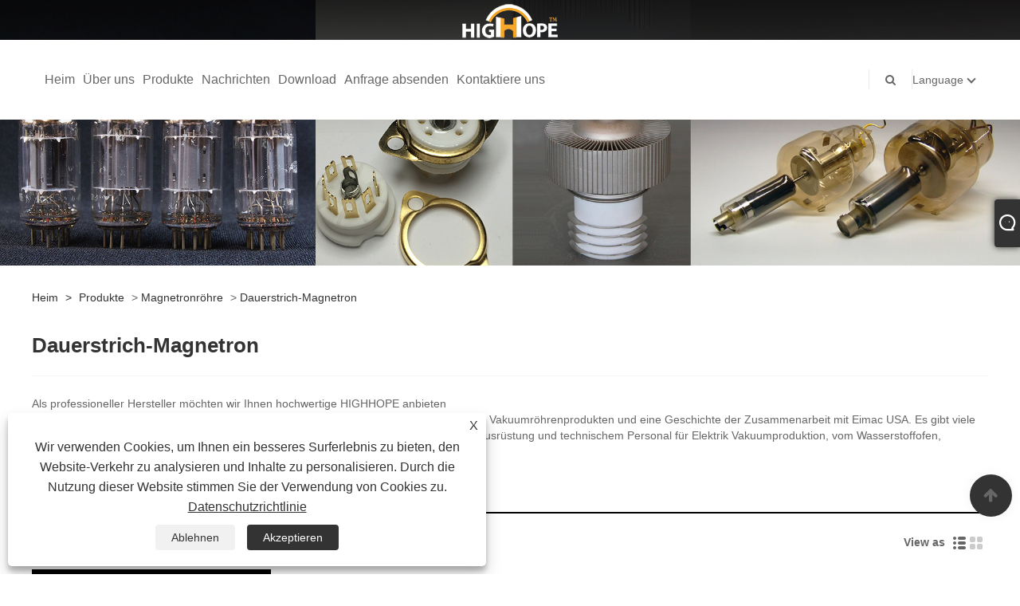

--- FILE ---
content_type: text/html; charset=utf-8
request_url: https://de.njhighhope.com/continuous-wave-magnetron
body_size: 8468
content:

<!DOCTYPE html>
<html dir="ltr" lang="de">
    <head>
        
<title>Hersteller und Lieferanten von Dauerstrich-Magnetrons in China - HIGHHOPE</title>
<meta name="keywords" content="Dauerstrich-Magnetron, High Hope, China, hohe Qualität, meistverkauft, hergestellt in China, Hersteller, Lieferanten" />
<meta name="description" content="High Hope ist ein professioneller, hochwertiger Dauerstrich-Magnetron-Hersteller und -Lieferant in China. Unsere meistverkauften Dauerstrich-Magnetrons wurden weltweit verkauft. Wir sind stolz auf die in China hergestellten Produkte. Wir möchten mit Ihnen ein langfristiger Partner sein." />
<link rel="shortcut icon" href="/upload/6889/2022081720081470311.ico" type="image/x-icon" />
<!-- Google tag (gtag.js) -->
<script async src="https://www.googletagmanager.com/gtag/js?id=G-1L80XQJJ4M"></script>
<script>
  window.dataLayer = window.dataLayer || [];
  function gtag(){dataLayer.push(arguments);}
  gtag('js', new Date());

  gtag('config', 'G-1L80XQJJ4M');
</script>
<link rel="dns-prefetch" href="https://style.trade-cloud.com.cn" />
<link rel="dns-prefetch" href="https://i.trade-cloud.com.cn" />
        <meta name="robots" content="index,follow">
        <meta name="distribution" content="Global" />
        <meta name="googlebot" content="all" />
        <meta property="og:type" content="product" />
        <meta property="og:url" content="https://de.njhighhope.com/continuous-wave-magnetron" />
        <meta property="og:title" content="China Hydrogen Thyratron, Keramikfassung, Quadrupol-Vakuumröhre - HIGHHOPE" />
        <meta property="og:description" content="Willkommen beim Kauf von Wasserstoff-Thyratron, Keramikfassung, Quadrupol-Vakuumröhre von HIGHHOPE. Unsere Fabrik ist einer der Hersteller und Lieferanten in China. Begrüßen Sie neue und alte Kunden, um weiterhin mit uns zusammenzuarbeiten, um gemeinsam eine bessere Zukunft zu schaffen!" />
        <meta property="og:site_name" content="High Hope International Inc" />
        <link href="https://de.njhighhope.com/continuous-wave-magnetron" rel="canonical" />
        
        <link href="https://de.njhighhope.com/continuous-wave-magnetron/p2" rel="next">

        <script type="application/ld+json">[
  {
    "@context": "https://schema.org/",
    "@type": "BreadcrumbList",
    "ItemListElement": [
      {
        "@type": "ListItem",
        "Name": "Heim",
        "Position": 1,
        "Item": "https://de.njhighhope.com/"
      },
      {
        "@type": "ListItem",
        "Name": "Produkte",
        "Position": 2,
        "Item": "https://de.njhighhope.com/products.html"
      },
      {
        "@type": "ListItem",
        "Name": "Magnetronröhre",
        "Position": 3,
        "Item": "https://de.njhighhope.com/magnetron-tube"
      },
      {
        "@type": "ListItem",
        "Name": "Dauerstrich-Magnetron",
        "Position": 4,
        "Item": "https://de.njhighhope.com/continuous-wave-magnetron"
      }
    ]
  },
  {
    "@context": "https://schema.org/",
    "@type": "Product",
    "@id": "https://de.njhighhope.com/continuous-wave-magnetron-yj1600.html",
    "Name": "Dauerstrich-Magnetron YJ1600",
    "Image": "https://de.njhighhope.com/upload/6889/continuous-wave-magnetron-yj1600_229285.jpg",
    "Offers": {
      "@type": "AggregateOffer",
      "OfferCount": 1,
      "PriceCurrency": "USD",
      "LowPrice": 0.0,
      "HighPrice": 0.0,
      "Price": 0.0
    }
  },
  {
    "@context": "https://schema.org/",
    "@type": "Product",
    "@id": "https://de.njhighhope.com/continuous-wave-magnetron-ck-619.html",
    "Name": "Dauerstrich-Magnetron CK-619",
    "Image": "https://de.njhighhope.com/upload/6889/continuous-wave-magnetron-ck-619_418316.jpg",
    "Offers": {
      "@type": "AggregateOffer",
      "OfferCount": 1,
      "PriceCurrency": "USD",
      "LowPrice": 0.0,
      "HighPrice": 0.0,
      "Price": 0.0
    }
  },
  {
    "@context": "https://schema.org/",
    "@type": "Product",
    "@id": "https://de.njhighhope.com/continuous-wave-magnetron-ck-612.html",
    "Name": "Dauerstrich-Magnetron CK-612",
    "Image": "https://de.njhighhope.com/upload/6889/continuous-wave-magnetron-ck-612_287220.jpg",
    "Offers": {
      "@type": "AggregateOffer",
      "OfferCount": 1,
      "PriceCurrency": "USD",
      "LowPrice": 0.0,
      "HighPrice": 0.0,
      "Price": 0.0
    }
  },
  {
    "@context": "https://schema.org/",
    "@type": "Product",
    "@id": "https://de.njhighhope.com/continuous-wave-magnetron-ck-468.html",
    "Name": "Dauerstrich-Magnetron CK-468",
    "Image": "https://de.njhighhope.com/upload/6889/continuous-wave-magnetron-ck-468_420687.jpg",
    "Offers": {
      "@type": "AggregateOffer",
      "OfferCount": 1,
      "PriceCurrency": "USD",
      "LowPrice": 0.0,
      "HighPrice": 0.0,
      "Price": 0.0
    }
  },
  {
    "@context": "https://schema.org/",
    "@type": "Product",
    "@id": "https://de.njhighhope.com/continuous-wave-magnetron-ck-416.html",
    "Name": "Dauerstrich-Magnetron CK-416",
    "Image": "https://de.njhighhope.com/upload/6889/continuous-wave-magnetron-ck-416_38397.jpg",
    "Offers": {
      "@type": "AggregateOffer",
      "OfferCount": 1,
      "PriceCurrency": "USD",
      "LowPrice": 0.0,
      "HighPrice": 0.0,
      "Price": 0.0
    }
  },
  {
    "@context": "https://schema.org/",
    "@type": "Product",
    "@id": "https://de.njhighhope.com/continuous-wave-magnetron-ck-415.html",
    "Name": "Dauerstrich-Magnetron CK-415",
    "Image": "https://de.njhighhope.com/upload/6889/continuous-wave-magnetron-ck-415_8479.jpg",
    "Offers": {
      "@type": "AggregateOffer",
      "OfferCount": 1,
      "PriceCurrency": "USD",
      "LowPrice": 0.0,
      "HighPrice": 0.0,
      "Price": 0.0
    }
  }
]</script>
        <link rel="alternate" hreflang="en"  href="https://www.njhighhope.com/continuous-wave-magnetron"/>
<link rel="alternate" hreflang="x-default"  href="https://www.njhighhope.com/continuous-wave-magnetron"/>
<link rel="alternate" hreflang="es"  href="https://es.njhighhope.com/continuous-wave-magnetron"/>
<link rel="alternate" hreflang="pt"  href="https://pt.njhighhope.com/continuous-wave-magnetron"/>
<link rel="alternate" hreflang="ru"  href="https://ru.njhighhope.com/continuous-wave-magnetron"/>
<link rel="alternate" hreflang="fr"  href="https://fr.njhighhope.com/continuous-wave-magnetron"/>
<link rel="alternate" hreflang="ja"  href="https://ja.njhighhope.com/continuous-wave-magnetron"/>
<link rel="alternate" hreflang="de"  href="https://de.njhighhope.com/continuous-wave-magnetron"/>
<link rel="alternate" hreflang="vi"  href="https://vi.njhighhope.com/continuous-wave-magnetron"/>
<link rel="alternate" hreflang="it"  href="https://it.njhighhope.com/continuous-wave-magnetron"/>
<link rel="alternate" hreflang="nl"  href="https://nl.njhighhope.com/continuous-wave-magnetron"/>
<link rel="alternate" hreflang="th"  href="https://th.njhighhope.com/continuous-wave-magnetron"/>
<link rel="alternate" hreflang="pl"  href="https://pl.njhighhope.com/continuous-wave-magnetron"/>
<link rel="alternate" hreflang="ko"  href="https://ko.njhighhope.com/continuous-wave-magnetron"/>
<link rel="alternate" hreflang="sv"  href="https://sv.njhighhope.com/continuous-wave-magnetron"/>
<link rel="alternate" hreflang="hu"  href="https://hu.njhighhope.com/continuous-wave-magnetron"/>
<link rel="alternate" hreflang="ms"  href="https://ms.njhighhope.com/continuous-wave-magnetron"/>
<link rel="alternate" hreflang="bn"  href="https://bn.njhighhope.com/continuous-wave-magnetron"/>
<link rel="alternate" hreflang="da"  href="https://da.njhighhope.com/continuous-wave-magnetron"/>
<link rel="alternate" hreflang="fi"  href="https://fi.njhighhope.com/continuous-wave-magnetron"/>
<link rel="alternate" hreflang="hi"  href="https://hi.njhighhope.com/continuous-wave-magnetron"/>

        
<meta http-equiv="X-UA-Compatible" content="IE=edge">
<meta http-equiv="Content-Type" content="text/html; charset=UTF-8" />
<meta name="viewport" content="width=device-width,initial-scale=1,minimum-scale=1,maximum-scale=1,user-scalable=no" />
<meta name="format-detection" content="telephone=no" />
<meta name="apple-mobile-web-app-capable" content="yes" />
<meta name="apple-mobile-web-app-status-bar-style" content="black" />
<link href="https://style.trade-cloud.com.cn/Template/101/css/bootstrap.min.css" rel="stylesheet">
<link href="https://style.trade-cloud.com.cn/Template/101/css/swiper.min.css" rel="stylesheet">
<link href="https://style.trade-cloud.com.cn/Template/101/css/font-awesome.css" rel="stylesheet">
<link href="https://style.trade-cloud.com.cn/Template/101/css/animate.min.css" rel="stylesheet">
<link href="https://style.trade-cloud.com.cn/Template/101/css/style.css" rel="stylesheet">
<script src="https://style.trade-cloud.com.cn/Template/101/js/jquery.js" type="text/javascript"></script>
<style>
    section.section.margin-top {
        margin-top: 175px;
    }
</style>
<link href="https://style.trade-cloud.com.cn/NewCss/css/fonts/iconfont.css" rel="stylesheet" />
<link href="https://style.trade-cloud.com.cn/Template/101/css/im.css" rel="stylesheet" />
        
<link rel="stylesheet" type="text/css" href="https://style.trade-cloud.com.cn/Template/101/css/product.css">
<link rel="stylesheet" type="text/css" href="https://style.trade-cloud.com.cn/Template/101/css/product_mobile.css">
<link href="https://style.trade-cloud.com.cn/NewCss/css/other.css?v=0.0.1" rel="stylesheet">

    </head>
    <body>
        <div class="cont">
            
<link href="../../css/fonts/iconfont.css" rel="stylesheet" />
<header id="head">
    <div class="header-top clearfix">
        <div class="left c-share">
            
        </div>
        <div class="right">

            <ul class="top-ul clearfix">
          <li class="sremove"><a > </a></li>
        
        </ul>
           
        </div>
    </div>
    <nav class="clearfix">
        <div class="left nav" id="nav">
            <ul class="nav_en site_383055">
                <li><a href="https://de.njhighhope.com/" title="Heim">Heim</a></li><li><a href="https://de.njhighhope.com/about.html" title="Über uns">Über uns</a></li><li onmouseover="displaySubMenu(this)" onmouseout="hideSubMenu(this)"><a href="https://de.njhighhope.com/products.html" title="Produkte">Produkte</a><ul class="submenu"><li><a title="Vakuumkondensator" href="/vacuum-capacitor">Vakuumkondensator</a><ul class="side_nav_ul_3"><li><a title="Fester Vakuumkondensator" href="/fixed-vacuum-capacitor">Fester Vakuumkondensator</a></li><li><a title="Variabler Vakuumkondensator" href="/variable-vacuum-capacitor">Variabler Vakuumkondensator</a></li></ul></li><li><a title="Sockel aus Keramik" href="/ceramic-socket">Sockel aus Keramik</a></li><li><a title="Stromnetzröhre" href="/power-grid-tube">Stromnetzröhre</a><ul class="side_nav_ul_3"><li><a title="Vakuumröhren-Triode" href="/vacuum-tube-triode">Vakuumröhren-Triode</a></li><li><a title="Quadrupol-Vakuumröhre" href="/quadrupole-vacuum-tube">Quadrupol-Vakuumröhre</a></li><li><a title="Pentoden-Vakuumröhre" href="/pentode-vacuum-tube">Pentoden-Vakuumröhre</a></li></ul></li><li><a title="Audioröhre" href="/audio-tube">Audioröhre</a></li><li><a title="Magnetronröhre" href="/magnetron-tube">Magnetronröhre</a><ul class="side_nav_ul_3"><li><a title="Dauerstrich-Magnetron" href="/continuous-wave-magnetron">Dauerstrich-Magnetron</a></li><li><a title="Gepulstes Magnetron" href="/pulsed-magnetron">Gepulstes Magnetron</a></li></ul></li><li><a title="Röntgenröhre" href="/x-ray-tube">Röntgenröhre</a><ul class="side_nav_ul_3"><li><a title="Röntgenröhrchen rotierende Anode" href="/rotating-anode-x-ray-tube">Röntgenröhrchen rotierende Anode</a></li></ul></li><li><a title="Wasserstoff-Thyratron" href="/hydrogen-thyratron">Wasserstoff-Thyratron</a></li><li><a title="Gepulste Wanderfeldröhre" href="/pulsed-travelling-wave-tube">Gepulste Wanderfeldröhre</a></li><li><a title="Klystron-Röhre" href="/klystron-tube">Klystron-Röhre</a></li><li><a title="Relais" href="/relay">Relais</a><ul class="side_nav_ul_3"><li><a title="Vakuumrelais" href="/vacuum-relay">Vakuumrelais</a></li></ul></li></ul></li><li onmouseover="displaySubMenu(this)" onmouseout="hideSubMenu(this)"><a href="https://de.njhighhope.com/news.html" title="Nachrichten">Nachrichten</a><ul class="submenu"><li><a title="Unternehmens Nachrichten" href="/news-89483.html">Unternehmens Nachrichten</a></li><li><a title="Branchen-News" href="/news-89485.html">Branchen-News</a></li><li><a title="FAQ" href="/news-89487.html">FAQ</a></li></ul></li><li><a href="https://de.njhighhope.com/download.html" title="Download">Download</a></li><li><a href="https://de.njhighhope.com/message.html" title="Anfrage absenden">Anfrage absenden</a></li><li><a href="https://de.njhighhope.com/contact.html" title="Kontaktiere uns">Kontaktiere uns</a></li>
            </ul>
        </div>
        <div class="logo">
             <a href="/" title="Hersteller und Lieferanten von Dauerstrich-Magnetrons in China - HIGHHOPE"><img src="/upload/6889/20220817201257127243.png" alt="Hersteller und Lieferanten von Dauerstrich-Magnetrons in China - HIGHHOPE" title="Hersteller und Lieferanten von Dauerstrich-Magnetrons in China - HIGHHOPE"></a>
        </div>
        <div class="nav-right right">
            <ul class="clearfix">
                <li class="emali"><a href="/message.html" title="weijun@highhope.cn"><i class="fa fa-emali"></i>weijun@highhope.cn</a></li>
                <li class="phone"><a href="tel:+86-25-52154957" title="+86-25-52154957"><i class="fa fa-phone"></i>+86-25-52154957</a></li>
                <li class="line"></li>
                <li class="nav-search">
                    <i class="fa fa-search"></i>
                    <div class="bubble">
                        <ul class="submenu">
                            <input type="text" name="txtSearch" placeholder="Suchen" class="search-txt" id="txtSearch">
                            <button onclick="validate11()" type="button" class="search-submit" id="btnSearch"><i class="icon-search"></i></button>
                        </ul>
                    </div>
                    <script>
                        function validate11() {
                            if ($("input#txtSearch").val() == "") {
                                alert("Bitte geben Sie Ihren Betreff ein");
                                $("input#txtSearch").focus();
                                return false;
                            }
                            window.location.href = "/products.html?Keywords=" + $("input#txtSearch").val();
                        }
                    </script>
                </li>
                <li class="line"></li>
                <li class="gz sremove">Language
                    <div class="bubble">
                        <ul class="submenu">
                            <li><img title="English" alt="English" src="/upload/en.gif"><a href="https://www.njhighhope.com" title="English">English </a></li><li><img title="Español" alt="Español" src="/upload/es.gif"><a href="//es.njhighhope.com" title="Español">Español</a></li><li><img title="Português" alt="Português" src="/upload/pt.gif"><a href="//pt.njhighhope.com" title="Português">Português</a></li><li><img title="русский" alt="русский" src="/upload/ru.gif"><a href="//ru.njhighhope.com" title="русский">русский</a></li><li><img title="Français" alt="Français" src="/upload/fr.gif"><a href="//fr.njhighhope.com" title="Français">Français</a></li><li><img title="日本語" alt="日本語" src="/upload/ja.gif"><a href="//ja.njhighhope.com" title="日本語">日本語</a></li><li><img title="Deutsch" alt="Deutsch" src="/upload/de.gif"><a href="//de.njhighhope.com" title="Deutsch">Deutsch</a></li><li><img title="tiếng Việt" alt="tiếng Việt" src="/upload/vi.gif"><a href="//vi.njhighhope.com" title="tiếng Việt">tiếng Việt</a></li><li><img title="Italiano" alt="Italiano" src="/upload/it.gif"><a href="//it.njhighhope.com" title="Italiano">Italiano</a></li><li><img title="Nederlands" alt="Nederlands" src="/upload/nl.gif"><a href="//nl.njhighhope.com" title="Nederlands">Nederlands</a></li><li><img title="ภาษาไทย" alt="ภาษาไทย" src="/upload/th.gif"><a href="//th.njhighhope.com" title="ภาษาไทย">ภาษาไทย</a></li><li><img title="Polski" alt="Polski" src="/upload/pl.gif"><a href="//pl.njhighhope.com" title="Polski">Polski</a></li><li><img title="한국어" alt="한국어" src="/upload/ko.gif"><a href="//ko.njhighhope.com" title="한국어">한국어</a></li><li><img title="Svenska" alt="Svenska" src="/upload/sv.gif"><a href="//sv.njhighhope.com" title="Svenska">Svenska</a></li><li><img title="magyar" alt="magyar" src="/upload/hu.gif"><a href="//hu.njhighhope.com" title="magyar">magyar</a></li><li><img title="Malay" alt="Malay" src="/upload/ms.gif"><a href="//ms.njhighhope.com" title="Malay">Malay</a></li><li><img title="বাংলা ভাষার" alt="বাংলা ভাষার" src="/upload/bn.gif"><a href="//bn.njhighhope.com" title="বাংলা ভাষার">বাংলা ভাষার</a></li><li><img title="Dansk" alt="Dansk" src="/upload/da.gif"><a href="//da.njhighhope.com" title="Dansk">Dansk</a></li><li><img title="Suomi" alt="Suomi" src="/upload/fi.gif"><a href="//fi.njhighhope.com" title="Suomi">Suomi</a></li><li><img title="हिन्दी" alt="हिन्दी" src="/upload/hi.gif"><a href="//hi.njhighhope.com" title="हिन्दी">हिन्दी</a></li>
                        </ul>
                    </div>
                </li>
            </ul>
        </div>
        <div class="mask"></div>
        <div class="nav-btn">
            <div class="nav-r-btn"><span></span><span></span><span></span></div>
        </div>
    </nav>
</header>

            <div class="banner page-banner" id="body">
                <div class="page-bannertxt">
                    
                </div>
                <a class="item"><img src="/upload/6889/2022081721224989996.jpg" alt="Produkte" /></a>
            </div>
            <div class="block">
                <div class="layout">
                    <div class="layout-mobile">
                        <div class="position">
                            <a href="/">Heim</a>
                            <span>></span>
                            <a href="/products.html">Produkte</a> > <a href="https://de.njhighhope.com/magnetron-tube">Magnetronröhre</a>  >  <a href="https://de.njhighhope.com/continuous-wave-magnetron">Dauerstrich-Magnetron</a>
                        </div>

                        <div class="catgiaydeil">
                            <div class="cainer">
                                <h1>Dauerstrich-Magnetron</h1>
                                <div class="product-in">
                                    <p>Als professioneller Hersteller möchten wir Ihnen hochwertige HIGHHOPE anbieten</p>
<p>Die Fabrik von HIGHHOPE hat eine mehr als 30-jährige Geschichte in der Herstellung von Vakuumröhrenprodukten und eine Geschichte der Zusammenarbeit mit Eimac USA. Es gibt viele Vakuumröhren-Produktlinien, und wir verfügen über einen vollständigen Satz an Prozessausrüstung und technischem Personal für Elektrik Vakuumproduktion, vom Wasserstoffofen, Vakuumofen bis zur Vakuumabsaugstation, Prüfstation, Alterung, Galvanik und so weiter.</p>
                                </div>

                            </div>
                        </div>



                        

                        <div class="product-main">
                            <div class="product-left">
                                <form class="left-search" action="/products.html" method="get">
                                    <input type="text" class="search-t" name="keywords" id="search-t" placeholder="Suchen" required />
                                    <input id="search-b" class="search-b" type="submit" value="" />
                                </form>
                                <div class="product-nav">
                                    <div class="lefttitle">Produkte</div>
                                    <ul>
                                        <li><a href="/vacuum-capacitor">Vakuumkondensator</a><span></span><ul><li><a href="/fixed-vacuum-capacitor">Fester Vakuumkondensator</a></li><li><a href="/variable-vacuum-capacitor">Variabler Vakuumkondensator</a></li></ul></li><li><a href="/ceramic-socket">Sockel aus Keramik</a></li><li><a href="/power-grid-tube">Stromnetzröhre</a><span></span><ul><li><a href="/vacuum-tube-triode">Vakuumröhren-Triode</a></li><li><a href="/quadrupole-vacuum-tube">Quadrupol-Vakuumröhre</a></li><li><a href="/pentode-vacuum-tube">Pentoden-Vakuumröhre</a></li></ul></li><li><a href="/audio-tube">Audioröhre</a></li><li><a href="/magnetron-tube">Magnetronröhre</a><span></span><ul><li><a href="/continuous-wave-magnetron">Dauerstrich-Magnetron</a></li><li><a href="/pulsed-magnetron">Gepulstes Magnetron</a></li></ul></li><li><a href="/x-ray-tube">Röntgenröhre</a><span></span><ul><li><a href="/rotating-anode-x-ray-tube">Röntgenröhrchen rotierende Anode</a></li></ul></li><li><a href="/hydrogen-thyratron">Wasserstoff-Thyratron</a></li><li><a href="/pulsed-travelling-wave-tube">Gepulste Wanderfeldröhre</a></li><li><a href="/klystron-tube">Klystron-Röhre</a></li><li><a href="/relay">Relais</a><span></span><ul><li><a href="/vacuum-relay">Vakuumrelais</a></li></ul></li>
                                    </ul>
                                </div>
                                <div class="product-list">
                                    <div class="lefttitle">Neue Produkte</div>
                                    <ul>
                                        <li><a href="https://de.njhighhope.com/triode-3cx15000h3.html" title="Triode 3CX15000H3"><img src="/upload/6889/triode-3cx15000h3_797727.jpg" alt="Triode 3CX15000H3" title="Triode 3CX15000H3" ><span>Triode 3CX15000H3</span></a></li><li><a href="https://de.njhighhope.com/triode-3cpx1500a7.html" title="Triode 3CPX1500A7"><img src="/upload/6889/triode-3cpx1500a7_294950.jpg" alt="Triode 3CPX1500A7" title="Triode 3CPX1500A7" ><span>Triode 3CPX1500A7</span></a></li><li><a href="https://de.njhighhope.com/audio-tube-572b.html" title="Audioröhre 572B"><img src="/upload/6889/audio-tube-572b_864316.jpg" alt="Audioröhre 572B" title="Audioröhre 572B" ><span>Audioröhre 572B</span></a></li><li><a href="https://de.njhighhope.com/vacuum-relay-jpk-9-12.html" title="Vakuumrelais JPK 9/12"><img src="" alt="Vakuumrelais JPK 9/12" title="Vakuumrelais JPK 9/12" ><span>Vakuumrelais JPK 9/12</span></a></li><li><a href="https://de.njhighhope.com/vacuum-relay-jpk-15-50.html" title="Vakuumrelais JPK 15/50"><img src="/upload/6889/vacuum-relay-jpk-15-50-945146.jpg" alt="Vakuumrelais JPK 15/50" title="Vakuumrelais JPK 15/50" ><span>Vakuumrelais JPK 15/50</span></a></li> <li><a class="btn" href="/products.html"><span>Alle neuen Produkte</span></a></li>
                                    </ul>
                                </div>
                            </div>

                            <div class="product-right">
                                <div class="poorder">
                                    <dl class="tab-list">
                                        <dt>View as&nbsp;&nbsp;</dt>
                                        <dd class="list"><span class="current" id="ert"></span></dd>
                                        &nbsp;<dd class="list1">
                                            <span class="" id="uioi"></span>

                                        </dd>
                                    </dl>
                                </div>

                                <script type="text/javascript">
                            $(document).ready(function () {

                                $("#uioi").click(function () {
                                    $(".product-list").addClass("show-detail");
                                    $(".list span").removeClass("current");
                                    $(".list1 span").addClass("current");
                                    setCookie("prolist", "1", 30);

                                });

                                $("#ert").click(function () {
                                    $(".product-list").removeClass("show-detail");
                                    $(".list span").addClass("current");
                                    $(".list1 span").removeClass("current");
                                    setCookie("prolist", "0", 30);
                                });


                            });
                            function setCookie(cname, cvalue, exdays) {
                                var d = new Date();
                                d.setTime(d.getTime() + (exdays * 24 * 60 * 60 * 1000));
                                var expires = "expires=" + d.toGMTString();
                                document.cookie = cname + "=" + cvalue + "; " + expires;
                            }
                            function getCookie(cname) {
                                var name = cname + "=";
                                var ca = document.cookie.split(';');
                                for (var i = 0; i < ca.length; i++) {
                                    var c = ca[i].trim();
                                    if (c.indexOf(name) == 0) { return c.substring(name.length, c.length); }
                                }
                                return "";
                            }
                                </script>

                                <div class="product-list">
                                    <div class="product-item"><div class="product-img"><a href="/continuous-wave-magnetron-yj1600.html" title="Dauerstrich-Magnetron YJ1600"><img src="/upload/6889/continuous-wave-magnetron-yj1600_229285.jpg" alt="Dauerstrich-Magnetron YJ1600" title="Dauerstrich-Magnetron YJ1600" onerror="this.src='https://i.trade-cloud.com.cn/images/noimage.gif'" /></a></div><div class="product-info"><h2><a href="/continuous-wave-magnetron-yj1600.html" title="Dauerstrich-Magnetron YJ1600" >Dauerstrich-Magnetron YJ1600</a></h2><p>Sie können sicher sein, HIGHHOPE® Dauerstrich-Magnetron YJ1600 in unserer Fabrik zu kaufen, und wir bieten Ihnen den besten Kundendienst und pünktliche Lieferung. Wir haben den entscheidenden Vorteil, weil der Erfolg unseres Unternehmens direkt mit jedem Einzelnen zusammenhängt. Wir sind stolz auf alles, was wir tun, und wir sind stolz auf eine gut gemachte Arbeit.</p><a class="btn" href="/continuous-wave-magnetron-yj1600.html" title="Dauerstrich-Magnetron YJ1600">Weiterlesen</a><a class="btn" href="/message.html" title="Dauerstrich-Magnetron YJ1600" onclick="Inqury_click('3692849')">Anfrage absenden</a></div></div><div class="product-item"><div class="product-img"><a href="/continuous-wave-magnetron-ck-619.html" title="Dauerstrich-Magnetron CK-619"><img src="/upload/6889/continuous-wave-magnetron-ck-619_418316.jpg" alt="Dauerstrich-Magnetron CK-619" title="Dauerstrich-Magnetron CK-619" onerror="this.src='https://i.trade-cloud.com.cn/images/noimage.gif'" /></a></div><div class="product-info"><h2><a href="/continuous-wave-magnetron-ck-619.html" title="Dauerstrich-Magnetron CK-619" >Dauerstrich-Magnetron CK-619</a></h2><p>Sie können sicher sein, HIGHHOPE® Dauerstrich-Magnetron CK-619 in unserem Werk zu kaufen, und wir bieten Ihnen den besten Kundendienst und pünktliche Lieferung. Wir haben den entscheidenden Vorteil, weil der Erfolg unseres Unternehmens direkt mit jedem Einzelnen zusammenhängt. Wir sind stolz auf alles, was wir tun, und wir sind stolz auf eine gut gemachte Arbeit.</p><a class="btn" href="/continuous-wave-magnetron-ck-619.html" title="Dauerstrich-Magnetron CK-619">Weiterlesen</a><a class="btn" href="/message.html" title="Dauerstrich-Magnetron CK-619" onclick="Inqury_click('3692843')">Anfrage absenden</a></div></div><div class="product-item"><div class="product-img"><a href="/continuous-wave-magnetron-ck-612.html" title="Dauerstrich-Magnetron CK-612"><img src="/upload/6889/continuous-wave-magnetron-ck-612_287220.jpg" alt="Dauerstrich-Magnetron CK-612" title="Dauerstrich-Magnetron CK-612" onerror="this.src='https://i.trade-cloud.com.cn/images/noimage.gif'" /></a></div><div class="product-info"><h2><a href="/continuous-wave-magnetron-ck-612.html" title="Dauerstrich-Magnetron CK-612" >Dauerstrich-Magnetron CK-612</a></h2><p>Sie können sicher sein, HIGHHOPE® Dauerstrich-Magnetron CK-612 in unserem Werk zu kaufen, und wir bieten Ihnen den besten Kundendienst und pünktliche Lieferung. Wir haben den entscheidenden Vorteil, weil der Erfolg unseres Unternehmens direkt mit jedem Einzelnen zusammenhängt. Wir sind stolz auf alles, was wir tun, und wir sind stolz auf eine gut gemachte Arbeit.</p><a class="btn" href="/continuous-wave-magnetron-ck-612.html" title="Dauerstrich-Magnetron CK-612">Weiterlesen</a><a class="btn" href="/message.html" title="Dauerstrich-Magnetron CK-612" onclick="Inqury_click('3692836')">Anfrage absenden</a></div></div><div class="product-item"><div class="product-img"><a href="/continuous-wave-magnetron-ck-468.html" title="Dauerstrich-Magnetron CK-468"><img src="/upload/6889/continuous-wave-magnetron-ck-468_420687.jpg" alt="Dauerstrich-Magnetron CK-468" title="Dauerstrich-Magnetron CK-468" onerror="this.src='https://i.trade-cloud.com.cn/images/noimage.gif'" /></a></div><div class="product-info"><h2><a href="/continuous-wave-magnetron-ck-468.html" title="Dauerstrich-Magnetron CK-468" >Dauerstrich-Magnetron CK-468</a></h2><p>Sie können sicher sein, HIGHHOPE® Dauerstrich-Magnetron CK-468 in unserem Werk zu kaufen, und wir bieten Ihnen den besten Kundendienst und pünktliche Lieferung. Wir haben den entscheidenden Vorteil, weil der Erfolg unseres Unternehmens direkt mit jedem Einzelnen zusammenhängt. Wir sind stolz auf alles, was wir tun, und wir sind stolz auf eine gut gemachte Arbeit.</p><a class="btn" href="/continuous-wave-magnetron-ck-468.html" title="Dauerstrich-Magnetron CK-468">Weiterlesen</a><a class="btn" href="/message.html" title="Dauerstrich-Magnetron CK-468" onclick="Inqury_click('3692828')">Anfrage absenden</a></div></div><div class="product-item"><div class="product-img"><a href="/continuous-wave-magnetron-ck-416.html" title="Dauerstrich-Magnetron CK-416"><img src="/upload/6889/continuous-wave-magnetron-ck-416_38397.jpg" alt="Dauerstrich-Magnetron CK-416" title="Dauerstrich-Magnetron CK-416" onerror="this.src='https://i.trade-cloud.com.cn/images/noimage.gif'" /></a></div><div class="product-info"><h2><a href="/continuous-wave-magnetron-ck-416.html" title="Dauerstrich-Magnetron CK-416" >Dauerstrich-Magnetron CK-416</a></h2><p>Sie können sicher sein, HIGHHOPE® Dauerstrich-Magnetron CK-416 in unserem Werk zu kaufen, und wir bieten Ihnen den besten Kundendienst und pünktliche Lieferung. Wir haben den entscheidenden Vorteil, weil der Erfolg unseres Unternehmens direkt mit jedem Einzelnen zusammenhängt. Wir sind stolz auf alles, was wir tun, und wir sind stolz auf eine gut gemachte Arbeit.</p><a class="btn" href="/continuous-wave-magnetron-ck-416.html" title="Dauerstrich-Magnetron CK-416">Weiterlesen</a><a class="btn" href="/message.html" title="Dauerstrich-Magnetron CK-416" onclick="Inqury_click('3692822')">Anfrage absenden</a></div></div><div class="product-item"><div class="product-img"><a href="/continuous-wave-magnetron-ck-415.html" title="Dauerstrich-Magnetron CK-415"><img src="/upload/6889/continuous-wave-magnetron-ck-415_8479.jpg" alt="Dauerstrich-Magnetron CK-415" title="Dauerstrich-Magnetron CK-415" onerror="this.src='https://i.trade-cloud.com.cn/images/noimage.gif'" /></a></div><div class="product-info"><h2><a href="/continuous-wave-magnetron-ck-415.html" title="Dauerstrich-Magnetron CK-415" >Dauerstrich-Magnetron CK-415</a></h2><p>Sie können sicher sein, HIGHHOPE® Dauerstrich-Magnetron CK-415 in unserem Werk zu kaufen, und wir bieten Ihnen den besten Kundendienst und pünktliche Lieferung. Wir haben den entscheidenden Vorteil, weil der Erfolg unseres Unternehmens direkt mit jedem Einzelnen zusammenhängt. Wir sind stolz auf alles, was wir tun, und wir sind stolz auf eine gut gemachte Arbeit.</p><a class="btn" href="/continuous-wave-magnetron-ck-415.html" title="Dauerstrich-Magnetron CK-415">Weiterlesen</a><a class="btn" href="/message.html" title="Dauerstrich-Magnetron CK-415" onclick="Inqury_click('3692816')">Anfrage absenden</a></div></div>
                                </div>
                                <div class="page">
                                    <a href="//de.njhighhope.com/continuous-wave-magnetron"><</a><a class="current">1</a><a href="//de.njhighhope.com/continuous-wave-magnetron/p2" >2</a><a href="//de.njhighhope.com/continuous-wave-magnetron/p3" >3</a><a href="//de.njhighhope.com/continuous-wave-magnetron/p2">></a>
                                </div>


                            </div>
                        </div>
                        

                        <div class="protip">
                            
                        </div>
                        <div class="maeta">
                            High Hope ist einer der professionellen Hersteller und Lieferanten in China Dauerstrich-Magnetron, wir haben reiche Erfahrung gesammelt und werden weiterhin hart arbeiten. Dauerstrich-Magnetron made in China ist nicht nur hochwertig, sondern auch meistverkauft. Wir freuen uns auf die Zusammenarbeit mit Ihnen, wenn Sie mehr wissen möchten, können Sie uns jetzt konsultieren, wir werden Ihnen rechtzeitig antworten!
                        </div>

                    </div>
                    <div style="clear: both;"></div>
                </div>
            </div>
            





<link href="/OnlineService/11/css/im.css" rel="stylesheet" />
<div class="im">
    <style>
        img {
            border: none;
            max-width: 100%;
        }
    </style>
    <label class="im-l" for="select"><i class="iconfont icon-xiaoxi21"></i></label>
    <input type="checkbox" id="select">
    <div class="box">
        <ul> 
            <li><a class="ri_Email" href="/message.html" title="weijun@highhope.cn" target="_blank"><img style="width:25px;" src="/OnlineService/11/images/e-mail.webp" alt="E-mail" /><span>HIGHHOPE</span></a></li>
            <li style="padding:5px"><img src="/upload/6889/2022081720073567977.png" alt="QR" /></li>
        </ul>
    </div>
</div>





<script type="text/javascript">
    $(function () {
        $(".privacy-close").click(function () {
            $("#privacy-prompt").css("display", "none");
        });
    });
</script>
<div class="privacy-prompt" id="privacy-prompt">
    <div class="privacy-close">X</div>
    <div class="text">
        Wir verwenden Cookies, um Ihnen ein besseres Surferlebnis zu bieten, den Website-Verkehr zu analysieren und Inhalte zu personalisieren. Durch die Nutzung dieser Website stimmen Sie der Verwendung von Cookies zu.
        <a href="/privacy-policy.html" rel='nofollow' target="_blank">Datenschutzrichtlinie</a>
    </div>
    <div class="agree-btns">
        <a class="agree-btn" onclick="myFunction()" id="reject-btn" href="javascript:;">Ablehnen
        </a>
        <a class="agree-btn" onclick="closeclick()" style="margin-left: 15px;" id="agree-btn" href="javascript:;">Akzeptieren
        </a>
    </div>
</div>
<link href="/css/privacy.css" rel="stylesheet" type="text/css" />
<script src="/js/privacy.js"></script>

<style>
    .footer-up {
        padding: 0;
        margin: 0;
    }
</style>
<div class="f-ke">
    <ul>
        <li class="f-ke_a"><a href="https://api.whatsapp.com/send?phone=&text=Hello">WhatsApp</a></li><li><a href="mailto:weijun@highhope.cn" title="weijun@highhope.cn">Email</a></li>
    </ul>
</div>
<div class="TOP"><a href="#body"><i class="fa flaticon-up-arrow"></i></a></div>

<footer>
    <div class="container footer-up">
        <div class="col-md-6 foot-left wow bounceInLeft">
            <div class="col-md-7">
                <li class="clearfix"><span><a href="/"><img src="/upload/6889/20220817201257127243.png" class="o__logo--bottom" alt="High Hope International Inc"></a></span></li>
                <div>
                    
                </div>
                <ul class="shm">
                    
                </ul>
            </div>
            <div class="col-md-5">
                <div class="tit">Schnelle Navigation</div>
                <ul>
                     <li><a href="https://de.njhighhope.com/" title="Heim">Heim</a></li> <li><a href="https://de.njhighhope.com/about.html" title="Über uns">Über uns</a></li> <li><a href="https://de.njhighhope.com/products.html" title="Produkte">Produkte</a></li> <li><a href="https://de.njhighhope.com/news.html" title="Nachrichten">Nachrichten</a></li> <li><a href="https://de.njhighhope.com/download.html" title="Download">Download</a></li> <li><a href="https://de.njhighhope.com/message.html" title="Anfrage absenden">Anfrage absenden</a></li> <li><a href="https://de.njhighhope.com/contact.html" title="Kontaktiere uns">Kontaktiere uns</a></li>
                </ul>
            </div>
        </div>
        <div class="col-md-6 foot-right wow bounceInRight">
            <div class="col-md-5">
                <div class="tit">Produkte</div><ul> <li><a href="https://de.njhighhope.com/vacuum-capacitor" title="Vakuumkondensator">Vakuumkondensator</a></li> <li><a href="https://de.njhighhope.com/ceramic-socket" title="Sockel aus Keramik">Sockel aus Keramik</a></li> <li><a href="https://de.njhighhope.com/power-grid-tube" title="Stromnetzröhre">Stromnetzröhre</a></li> <li><a href="https://de.njhighhope.com/audio-tube" title="Audioröhre">Audioröhre</a></li> <li><a href="https://de.njhighhope.com/magnetron-tube" title="Magnetronröhre">Magnetronröhre</a></li> <li><a href="https://de.njhighhope.com/x-ray-tube" title="Röntgenröhre">Röntgenröhre</a></li> <li><a href="https://de.njhighhope.com/hydrogen-thyratron" title="Wasserstoff-Thyratron">Wasserstoff-Thyratron</a></li> <li><a href="https://de.njhighhope.com/pulsed-travelling-wave-tube" title="Gepulste Wanderfeldröhre">Gepulste Wanderfeldröhre</a></li></ul>
            </div>
            <div class="col-md-7">
                <div class="tit">Kontaktiere uns</div>
                <ul class="contact-foot">
                     <li class="clearfix"><span><img src="https://i.trade-cloud.com.cn/Template/101/images/foot-right-icon01.png" alt="Tel"></span><span><a href="tel:+86-25-52154957" title="+86-25-52154957">+86-25-52154957</a></span></li>
                    <li class="clearfix"><span><img src="https://i.trade-cloud.com.cn/Template/101/images/foot-right-icon02.png" alt="Email"></span><span><a href="/message.html" title="weijun@highhope.cn">weijun@highhope.cn</a></span></li>
                    <li class="clearfix"><span> <img src="https://i.trade-cloud.com.cn/Template/101/images/foot-right-icon04.png" alt="Address"></span><span>1118 Shuanglong Rd., Nanjing</span></li>
                </ul>
            </div>
        </div>
    </div>
    <div class="footer-down">
        <div class="container">
            <ul class="foot-nav">
                <li><a href="/links.html">Links</a></li>
                <li><a href="/sitemap.html">Sitemap</a></li>
                <li><a href="/rss.xml">RSS</a></li>
                <li><a href="/sitemap.xml">XML</a></li>
                <li><a href="/privacy-policy.html" rel="nofollow" target="_blank">Datenschutzrichtlinie</a></li>
                
            </ul>
            <div class="wow bounceInLeft">
                Copyright © 2022 High Hope International Inc – Vakuumröhrentriode – Alle Rechte vorbehalten
            </div>
        </div>
    </div>
</footer>
<script src="https://style.trade-cloud.com.cn/Template/101/js/Site_Common.js" type="text/javascript"></script>
<script src="https://style.trade-cloud.com.cn/Template/101/js/bootstrap.min.js" type="text/javascript"></script>
<script src="https://style.trade-cloud.com.cn/Template/101/js/swiper.min.js" type="text/javascript"></script>
<script src="https://style.trade-cloud.com.cn/Template/101/js/wow.min.js" type="text/javascript"></script>
<script src="https://style.trade-cloud.com.cn/Template/101/js/index.js" type="text/javascript"></script>
<script type="text/javascript">
    $(document).ready(function () {
        var mySwiper = new Swiper('#header-banner', {
            autoplay: true, speed: 1000, loop: true, effect: 'fade',
            paginationClickable: true,
            autoplayDisableOnInteraction: false,
            touchMoveStopPropagation: false, pagination: {
                el: '#header-banner .swiper-pagination',
                clickable: true,
            }, navigation: {
                nextEl: '#header-banner .swiper-button-next',
                prevEl: '#header-banner .swiper-button-prev',
            },
        });
    })
</script>
<style>


.logo img {
    height: 45px;
}



/*详情图片居中*/
.opt img{max-width:100%;margin:10px auto;display: table-cell;}
/*详情图片居中*/




/*表格统一修改样式*/
.opt {
   
    line-height: 1.8;
}
.opt {color:#000;}
.opt table{line-height:25px;width:100%;border-collapse: collapse; }
.opt table tr td{padding-left:2px;}
/*表格统一修改样式*/





/*详情统一修改字体格式*/
.opt h4{
font-size:17px;color:#000000;font-weight: 600;}
.opt table td p{
font-size:16px !important;color:#000000 ;line-height: 1.8 !important;}
.opt{font-size:16px;color:#000000;}



/*详情统一修改字体格式*/



/*表格手机端滑动*/
@media screen and (max-width: 769px){
.opt table{
width:100%;
display:block;
overflow-x:auto;
}
}
/*表格手机端滑动*/

</style><script id="test" type="text/javascript"></script><script type="text/javascript">document.getElementById("test").src="//www.njhighhope.com/IPCount/stat.aspx?ID=6889";</script>
        </div>
    <script defer src="https://static.cloudflareinsights.com/beacon.min.js/vcd15cbe7772f49c399c6a5babf22c1241717689176015" integrity="sha512-ZpsOmlRQV6y907TI0dKBHq9Md29nnaEIPlkf84rnaERnq6zvWvPUqr2ft8M1aS28oN72PdrCzSjY4U6VaAw1EQ==" data-cf-beacon='{"version":"2024.11.0","token":"bf0bb8201a23453f9ce7f2a799a40c0d","r":1,"server_timing":{"name":{"cfCacheStatus":true,"cfEdge":true,"cfExtPri":true,"cfL4":true,"cfOrigin":true,"cfSpeedBrain":true},"location_startswith":null}}' crossorigin="anonymous"></script>
</body>
    <script type="text/javascript">
        $(".block .product-left .product-nav ul span").each(function () {
            $(this).click(function () {
                if ($(this).siblings("ul").css("display") == "none") {
                    $(this).css("background-image", "url(https://i.trade-cloud.com.cn/NewImages/images/product_02.png)");
                    $(this).siblings("ul").slideDown(500);

                } else {
                    $(this).css("background-image", "url(https://i.trade-cloud.com.cn/NewImages/images/product_01.png)");
                    $(this).siblings("ul").slideUp(500);
                }
            })
        });
        $(".block .product-left .product-list h3").click(function () {
            if ($(this).siblings("ul").css("display") == "none") {
                $(this).siblings("ul").slideDown(500);
            } else {
                $(this).siblings("ul").slideUp(500);
            }
        });

        $(".lefttitle").click(function () {
            $(".product-list").toggleClass("bnu");
        });
    </script>
    </html>
    <script>
        function Inqury_click(id) {
            localStorage.setItem('Pro_ID', id);
        }
    </script>
